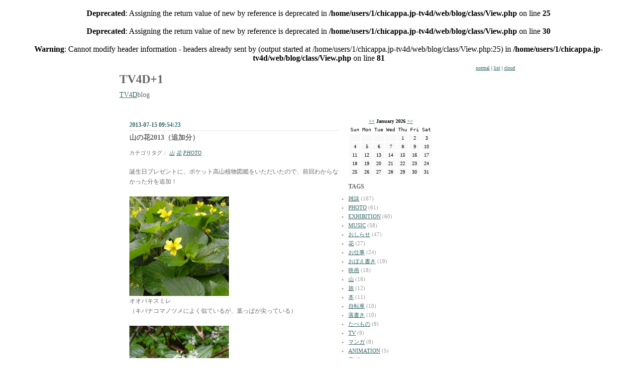

--- FILE ---
content_type: text/html
request_url: http://tv4d.chicappa.jp/blog/?eid=259
body_size: 3899
content:
<br />
<b>Deprecated</b>:  Assigning the return value of new by reference is deprecated in <b>/home/users/1/chicappa.jp-tv4d/web/blog/class/View.php</b> on line <b>25</b><br />
<br />
<b>Deprecated</b>:  Assigning the return value of new by reference is deprecated in <b>/home/users/1/chicappa.jp-tv4d/web/blog/class/View.php</b> on line <b>30</b><br />
<br />
<b>Warning</b>:  Cannot modify header information - headers already sent by (output started at /home/users/1/chicappa.jp-tv4d/web/blog/class/View.php:25) in <b>/home/users/1/chicappa.jp-tv4d/web/blog/class/View.php</b> on line <b>81</b><br />
<!DOCTYPE html PUBLIC "-//W3C//DTD XHTML 1.0 Transitional//EN" "http://www.w3.org/TR/xhtml1/DTD/xhtml1-transitional.dtd">
<html xmlns="http://www.w3.org/1999/xhtml" lang="ja" xml:lang="ja">
<head>
<meta http-equiv="Content-Type" content="text/html; charset=UTF-8" />
<meta http-equiv="Content-Style-Type" content="text/css" />
<title>TV4D+1::山の花2013（追加分）</title>
<link rel="stylesheet" href="./templates/plain3/style.css" type="text/css" />
<link rel="stylesheet" href="common/lightbox/css/lightbox.css" type="text/css" media="screen" />
<link rel="alternate" type="application/rss+xml" title="RSS" href="http://tv4d.chicappa.jp/blog/?mode=rss" />
<script type="text/javascript" src="js/lib/prototype.js"></script>
<script type="text/javascript" src="js/lib/scriptaculous.js?load=effects"></script>
<script type="text/javascript" src="js/lib/lightbox.js"></script>
<script type="text/javascript" src="js/jugem/jugem2.js"></script>
</head>
<body>

<a name="top" id="top"></a>

<!-- wrapper -->
<div id="wrapper">


	
	<div id="header">
    <div class="header-l">
  		<h1 class="site_title"><a href="./">TV4D+1</a></h1>
  		<div class="description"><a href="http://tv4d.jp/" target="_self">TV4D</a>blog
</div>
  	</div>
    <div class="header-r">
        <a href="./?mode=normal">normal</a> |
        <a href="./?mode=list">list</a> |
        <a href="./?mode=cloud">cloud</a>
    </div>
    <div style="clear:both;"></div>
  </div>
	
	
	
	<!-- content -->
	<div id="contents">

		
		<div id="center">
		
		<div class="pad">
			
			<div class="entry">
        <div class="entry_date">2013-07-15 09:54:23</div>
				<div class="entry_title">山の花2013（追加分）</div>
        
				
				
				<div class="entry_tag">
					カテゴリタグ：
					
					<a href="./?tag=%E5%B1%B1">山</a> 
					
					<a href="./?tag=%E8%8A%B1">花</a> 
					
					<a href="./?tag=PHOTO">PHOTO</a> 
					
				</div>
				
				
				<div class="entry_body">
				誕生日プレゼントに、ポケット高山植物図鑑をいただいたので、前回わからなかった分を追加！<br />
<br />
<a href="http://tv4d.chicappa.jp/blog/images/20130715094801.jpg" rel="lightbox"><img src="http://tv4d.chicappa.jp/blog/images/20130715094801_m.jpg" width="200" height="200" alt="oobakisumire1.jpg" border="0" /></a><br />
オオバキスミレ<br />
（キバナコマノツメによく似ているが、葉っぱが尖っている）<br />
<br />
<a href="http://tv4d.chicappa.jp/blog/images/20130715093157.jpg" rel="lightbox"><img src="http://tv4d.chicappa.jp/blog/images/20130715093157_m.jpg" width="200" height="200" alt="maidurusou.jpg" border="0" /></a><br />
マイヅルソウ<br />
<br />
<a href="http://tv4d.chicappa.jp/blog/images/20130715093218.jpg" rel="lightbox"><img src="http://tv4d.chicappa.jp/blog/images/20130715093218_m.jpg" width="200" height="200" alt="mitsugasiwa.jpg" border="0" /></a><br />
ミツガシワ<br />
<br />
<a href="http://tv4d.chicappa.jp/blog/images/20130715093235.jpg" rel="lightbox"><img src="http://tv4d.chicappa.jp/blog/images/20130715093235_m.jpg" width="200" height="200" alt="miyamakinpouge.jpg" border="0" /></a><br />
ミヤマキンポウゲ<br />
<br />
あと数種判別できないのがあるんだけど<br />
高山植物ってくくりじゃないのかもしれん<br />
<br />
<a href="http://tv4d.chicappa.jp/blog/images/20130715094856.jpg" rel="lightbox"><img src="http://tv4d.chicappa.jp/blog/images/20130715094856_m.jpg" width="200" height="200" alt="fumei1.jpg" border="0" /></a><br />
ツマトリソウに似ているけど、花が微妙に違う…<br />
<br />
<a href="http://tv4d.chicappa.jp/blog/images/20130715094909.jpg" rel="lightbox"><img src="http://tv4d.chicappa.jp/blog/images/20130715094909_m.jpg" width="200" height="200" alt="fumei2.jpg" border="0" /></a><br />
チョウノスケソウに似ているが、葉も花も微妙に違う…<br />
<br />
オマケ<br />
<a href="http://tv4d.chicappa.jp/blog/images/20130715095203.jpg" rel="lightbox"><img src="http://tv4d.chicappa.jp/blog/images/20130715095203_m.jpg" width="200" height="200" alt="kinu_en.jpg" border="0" /></a><br />
キヌガサソウとエンレイソウが並んで立っている<br />
けっこうこういう光景を見たので、仲がいい草なのかもしれん<br />
<br />
<a href="http://tv4d.chicappa.jp/blog/images/20130715101148.jpg" rel="lightbox"><img src="http://tv4d.chicappa.jp/blog/images/20130715101148_m.jpg" width="200" height="150" alt="oobakisumire.jpg" border="0" /></a><br />
オオバキスミレの群生<br />
<br />
<a href="http://tv4d.chicappa.jp/blog/images/20130715101213.jpg" rel="lightbox"><img src="http://tv4d.chicappa.jp/blog/images/20130715101213_m.jpg" width="200" height="150" alt="gozenn_gun.jpg" border="0" /></a><br />
ゴゼンタチバナの群生<br />
<br />
<a href="http://tv4d.chicappa.jp/blog/images/20130715101229.jpg" rel="lightbox"><img src="http://tv4d.chicappa.jp/blog/images/20130715101229_m.jpg" width="200" height="150" alt="maiduru_gun.jpg" border="0" /></a><br />
マイヅルソウの群生<br />
<br />
この日は湿度90％以上、ときどき霧雨だったので、緑がとても潤っていた<br />
視界20mくらいなので、遠景はまるで見えなかったけど…
				</div>

				<div class="entry_state">
				<a href="http://tv4d.chicappa.jp/blog/?eid=259">固定リンク</a> | 
				<a href="javascript:showComment(259);">comments(0)</a> | 
				<a href="javascript:showTrackback(259);">trackbacks(0)</a> | 
				<a href="./admin/?mode=edit&eid=259">この記事を編集する</a>
				</div>
			
			
			<div id="entry_259_comment" class="entry_comment"></div>
      <div id="entry_259_trackback" class="entry_trackback"></div>
		  
			
				<div class="entry_navi">
				 &lt;&lt;<a href="./?eid=260">ちょっと振り返り</a> 
				| 
				<a href="./?eid=258">山の花2013</a> &gt;&gt; 
				</div>
			
      
      </div>
		
		</div>
		
    </div>
		
    
		
		
		
		
		
		
		
		
		<div id="right">

			
		</div>
      
      <table border="0" class="calendar">
<tr class="calendar_month"><td colspan="7"><a href="./?month=202512">&lt;&lt;</a>  January 2026  <a href="./?month=202602">&gt;&gt;</a></td></tr>
<tr class="calendar_week"><td>Sun</td><td>Mon</td><td>Tue</td><td>Wed</td><td>Thu</td><td>Fri</td><td>Sat</td></tr>
<tr class="calendar_day"><td>&nbsp;</td><td>&nbsp;</td><td>&nbsp;</td><td>&nbsp;</td><td>1</td><td>2</td><td>3</td></tr>
<tr class="calendar_day"><td>4</td><td>5</td><td>6</td><td>7</td><td>8</td><td>9</td><td>10</td></tr>
<tr class="calendar_day"><td>11</td><td>12</td><td>13</td><td>14</td><td>15</td><td>16</td><td>17</td></tr>
<tr class="calendar_day"><td>18</td><td>19</td><td>20</td><td>21</td><td>22</td><td>23</td><td>24</td></tr>
<tr class="calendar_day"><td>25</td><td>26</td><td>27</td><td>28</td><td>29</td><td>30</td><td>31</td></tr>
</table>

      
			
			<div class="linktitle">TAGS</div>
			<div class="linktext">
			<ul>
			
			<li><a href="./?tag=%E9%9B%91%E8%AB%87">雑談</a> (167)</li>
			
			<li><a href="./?tag=PHOTO">PHOTO</a> (61)</li>
			
			<li><a href="./?tag=EXHIBITION">EXHIBITION</a> (60)</li>
			
			<li><a href="./?tag=MUSIC">MUSIC</a> (58)</li>
			
			<li><a href="./?tag=%E3%81%8A%E3%81%97%E3%82%89%E3%81%9B">おしらせ</a> (47)</li>
			
			<li><a href="./?tag=%E8%8A%B1">花</a> (27)</li>
			
			<li><a href="./?tag=%E3%81%8A%E4%BB%95%E4%BA%8B">お仕事</a> (24)</li>
			
			<li><a href="./?tag=%E3%81%8A%E3%81%BC%E3%81%88%E6%9B%B8%E3%81%8D">おぼえ書き</a> (19)</li>
			
			<li><a href="./?tag=%E6%98%A0%E7%94%BB">映画</a> (18)</li>
			
			<li><a href="./?tag=%E5%B1%B1">山</a> (16)</li>
			
			<li><a href="./?tag=%E6%97%85">旅</a> (12)</li>
			
			<li><a href="./?tag=%E6%9C%AC">本</a> (11)</li>
			
			<li><a href="./?tag=%E8%87%AA%E8%BB%A2%E8%BB%8A">自転車</a> (10)</li>
			
			<li><a href="./?tag=%E8%90%BD%E6%9B%B8%E3%81%8D">落書き</a> (10)</li>
			
			<li><a href="./?tag=%E3%81%9F%E3%81%B9%E3%82%82%E3%81%AE">たべもの</a> (9)</li>
			
			<li><a href="./?tag=TV">TV</a> (9)</li>
			
			<li><a href="./?tag=%E3%83%9E%E3%83%B3%E3%82%AC">マンガ</a> (8)</li>
			
			<li><a href="./?tag=ANIMATION">ANIMATION</a> (5)</li>
			
			<li><a href="./?tag=%E5%A4%A2">夢</a> (5)</li>
			
			<li><a href="./?tag=%E9%89%84">鉄</a> (5)</li>
			
			<li><a href="./?tag=%E6%9B%B4%E6%96%B0">更新</a> (5)</li>
			
			<li><a href="./?tag=%E3%83%9D%E3%82%A8%E3%83%A0">ポエム</a> (2)</li>
			
			<li><a href="./?tag=%E7%B5%B5">絵</a> (2)</li>
			
			<li><a href="./?tag=%E8%88%9E%E8%B8%8F">舞踏</a> (1)</li>
			
			<li><a href="./?tag=WORKS">WORKS</a> (1)</li>
			
			</ul>
			</div>
			    
			
			<div class="linktitle">ARCHIVES</div>
			<div class="linktext">
                             <ul>
			
			<li><a href="./?month=201707">201707</a> (1)</li>
			
			<li><a href="./?month=201704">201704</a> (3)</li>
			
			<li><a href="./?month=201701">201701</a> (1)</li>
			
			<li><a href="./?month=201611">201611</a> (1)</li>
			
			<li><a href="./?month=201606">201606</a> (1)</li>
			
			<li><a href="./?month=201604">201604</a> (1)</li>
			
			<li><a href="./?month=201602">201602</a> (1)</li>
			
			<li><a href="./?month=201512">201512</a> (2)</li>
			
			<li><a href="./?month=201508">201508</a> (1)</li>
			
			<li><a href="./?month=201507">201507</a> (1)</li>
			
			<li><a href="./?month=201503">201503</a> (2)</li>
			
			<li><a href="./?month=201502">201502</a> (2)</li>
			
			<li><a href="./?month=201501">201501</a> (1)</li>
			
			<li><a href="./?month=201412">201412</a> (2)</li>
			
			<li><a href="./?month=201409">201409</a> (2)</li>
			
			<li><a href="./?month=201408">201408</a> (2)</li>
			
			<li><a href="./?month=201403">201403</a> (5)</li>
			
			<li><a href="./?month=201402">201402</a> (4)</li>
			
			<li><a href="./?month=201401">201401</a> (5)</li>
			
			<li><a href="./?month=201312">201312</a> (1)</li>
			
			<li><a href="./?month=201311">201311</a> (1)</li>
			
			<li><a href="./?month=201310">201310</a> (3)</li>
			
			<li><a href="./?month=201309">201309</a> (5)</li>
			
			<li><a href="./?month=201308">201308</a> (3)</li>
			
			<li><a href="./?month=201307">201307</a> (3)</li>
			
			<li><a href="./?month=201305">201305</a> (7)</li>
			
			<li><a href="./?month=201304">201304</a> (3)</li>
			
			<li><a href="./?month=201303">201303</a> (10)</li>
			
			<li><a href="./?month=201302">201302</a> (6)</li>
			
			<li><a href="./?month=201301">201301</a> (9)</li>
			
			<li><a href="./?month=201212">201212</a> (2)</li>
			
			<li><a href="./?month=201211">201211</a> (3)</li>
			
			<li><a href="./?month=201210">201210</a> (6)</li>
			
			<li><a href="./?month=201209">201209</a> (7)</li>
			
			<li><a href="./?month=201208">201208</a> (3)</li>
			
			<li><a href="./?month=201207">201207</a> (3)</li>
			
			<li><a href="./?month=201206">201206</a> (2)</li>
			
			<li><a href="./?month=201205">201205</a> (5)</li>
			
			<li><a href="./?month=201204">201204</a> (3)</li>
			
			<li><a href="./?month=201203">201203</a> (8)</li>
			
			<li><a href="./?month=201202">201202</a> (6)</li>
			
			<li><a href="./?month=201201">201201</a> (6)</li>
			
			<li><a href="./?month=201112">201112</a> (4)</li>
			
			<li><a href="./?month=201111">201111</a> (3)</li>
			
			<li><a href="./?month=201110">201110</a> (5)</li>
			
			<li><a href="./?month=201109">201109</a> (8)</li>
			
			<li><a href="./?month=201108">201108</a> (4)</li>
			
			<li><a href="./?month=201107">201107</a> (5)</li>
			
			<li><a href="./?month=201106">201106</a> (6)</li>
			
			<li><a href="./?month=201105">201105</a> (6)</li>
			
			<li><a href="./?month=201104">201104</a> (3)</li>
			
			<li><a href="./?month=201103">201103</a> (5)</li>
			
			<li><a href="./?month=201102">201102</a> (3)</li>
			
			<li><a href="./?month=201101">201101</a> (5)</li>
			
			<li><a href="./?month=201012">201012</a> (5)</li>
			
			<li><a href="./?month=201011">201011</a> (4)</li>
			
			<li><a href="./?month=201010">201010</a> (4)</li>
			
			<li><a href="./?month=201009">201009</a> (4)</li>
			
			<li><a href="./?month=201008">201008</a> (5)</li>
			
			<li><a href="./?month=201007">201007</a> (4)</li>
			
			<li><a href="./?month=201006">201006</a> (6)</li>
			
			<li><a href="./?month=201005">201005</a> (12)</li>
			
			<li><a href="./?month=201004">201004</a> (7)</li>
			
			<li><a href="./?month=201003">201003</a> (8)</li>
			
			<li><a href="./?month=201002">201002</a> (2)</li>
			
			<li><a href="./?month=201001">201001</a> (4)</li>
			
			<li><a href="./?month=200912">200912</a> (3)</li>
			
			<li><a href="./?month=200911">200911</a> (4)</li>
			
			<li><a href="./?month=200910">200910</a> (5)</li>
			
			<li><a href="./?month=200909">200909</a> (5)</li>
			
			<li><a href="./?month=200908">200908</a> (3)</li>
			
			<li><a href="./?month=200907">200907</a> (2)</li>
			
			<li><a href="./?month=200906">200906</a> (5)</li>
			
			<li><a href="./?month=200905">200905</a> (1)</li>
			
			<li><a href="./?month=200904">200904</a> (3)</li>
			
			<li><a href="./?month=200903">200903</a> (1)</li>
			
			<li><a href="./?month=200902">200902</a> (5)</li>
			
			<li><a href="./?month=200901">200901</a> (5)</li>
			
			</ul>
			</div>
			

			<!-- search -->
			<div class="linktitle">SEARCH THIS SITE.</div>
			<div class="search">
			<input id="search" name="search" size="20" class="form_color" />
			<input type="submit" value="Search" onClick="getEntriesSearched($('search').value);" class="button" />
			<div id="search_result" class="linktext"></div>
			</div>
			<!-- /search/ -->
			
			<!-- Others -->
			<div class="linktitle">OTHERS</div>
			<div class="linktext">
			<ul>
			<li><a href="./?mode=rss">RSS2.0</a></li>
			<li>hosted by <a href="http://chicappa.jp/" target="_blank">チカッパ！</a></li>
			</ul>
			</div>
			<!-- /Others/ -->
			
			<!-- Admin -->
			<div class="linktitle">ADMIN</div>
			<div class="linktext">
			<ul>
			<li><a href="./admin/">管理者ページ</a></li>
			</ul>
			</div>
			<!-- /Admin/ -->

		</div>
		
		
		
		<br class="clear" />
		
		
	</div>
	<!-- /content/ -->
	
	
	<!--footer -->
	<div id="footer">
  
  
  
		<div class="copyright" align="center">powered by <a href="http://chicappa.jp/" target="_blank">チカッパ！ブログ</a></div>
		<div class="linktext" align="right"><a href="#top">▲このページの先頭へ</a></div>
		</div>
	</div>
	<!-- /footer/ -->


</div>
<!-- wrapper -->

</body>
</html>